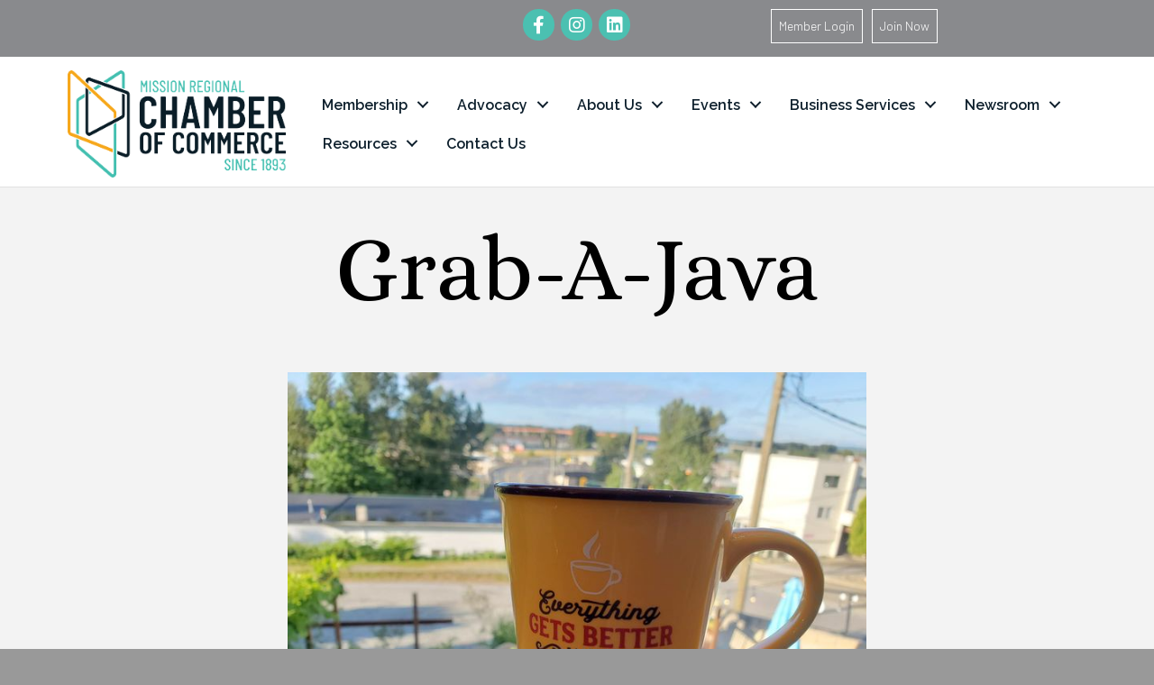

--- FILE ---
content_type: text/html; charset=utf-8
request_url: https://www.google.com/recaptcha/api2/anchor?ar=1&k=6LfHrSkUAAAAAPnKk5cT6JuKlKPzbwyTYuO8--Vr&co=aHR0cHM6Ly93d3cubWlzc2lvbmNoYW1iZXIuYmMuY2E6NDQz&hl=en&v=PoyoqOPhxBO7pBk68S4YbpHZ&size=invisible&anchor-ms=20000&execute-ms=30000&cb=dm7vll67op91
body_size: 49581
content:
<!DOCTYPE HTML><html dir="ltr" lang="en"><head><meta http-equiv="Content-Type" content="text/html; charset=UTF-8">
<meta http-equiv="X-UA-Compatible" content="IE=edge">
<title>reCAPTCHA</title>
<style type="text/css">
/* cyrillic-ext */
@font-face {
  font-family: 'Roboto';
  font-style: normal;
  font-weight: 400;
  font-stretch: 100%;
  src: url(//fonts.gstatic.com/s/roboto/v48/KFO7CnqEu92Fr1ME7kSn66aGLdTylUAMa3GUBHMdazTgWw.woff2) format('woff2');
  unicode-range: U+0460-052F, U+1C80-1C8A, U+20B4, U+2DE0-2DFF, U+A640-A69F, U+FE2E-FE2F;
}
/* cyrillic */
@font-face {
  font-family: 'Roboto';
  font-style: normal;
  font-weight: 400;
  font-stretch: 100%;
  src: url(//fonts.gstatic.com/s/roboto/v48/KFO7CnqEu92Fr1ME7kSn66aGLdTylUAMa3iUBHMdazTgWw.woff2) format('woff2');
  unicode-range: U+0301, U+0400-045F, U+0490-0491, U+04B0-04B1, U+2116;
}
/* greek-ext */
@font-face {
  font-family: 'Roboto';
  font-style: normal;
  font-weight: 400;
  font-stretch: 100%;
  src: url(//fonts.gstatic.com/s/roboto/v48/KFO7CnqEu92Fr1ME7kSn66aGLdTylUAMa3CUBHMdazTgWw.woff2) format('woff2');
  unicode-range: U+1F00-1FFF;
}
/* greek */
@font-face {
  font-family: 'Roboto';
  font-style: normal;
  font-weight: 400;
  font-stretch: 100%;
  src: url(//fonts.gstatic.com/s/roboto/v48/KFO7CnqEu92Fr1ME7kSn66aGLdTylUAMa3-UBHMdazTgWw.woff2) format('woff2');
  unicode-range: U+0370-0377, U+037A-037F, U+0384-038A, U+038C, U+038E-03A1, U+03A3-03FF;
}
/* math */
@font-face {
  font-family: 'Roboto';
  font-style: normal;
  font-weight: 400;
  font-stretch: 100%;
  src: url(//fonts.gstatic.com/s/roboto/v48/KFO7CnqEu92Fr1ME7kSn66aGLdTylUAMawCUBHMdazTgWw.woff2) format('woff2');
  unicode-range: U+0302-0303, U+0305, U+0307-0308, U+0310, U+0312, U+0315, U+031A, U+0326-0327, U+032C, U+032F-0330, U+0332-0333, U+0338, U+033A, U+0346, U+034D, U+0391-03A1, U+03A3-03A9, U+03B1-03C9, U+03D1, U+03D5-03D6, U+03F0-03F1, U+03F4-03F5, U+2016-2017, U+2034-2038, U+203C, U+2040, U+2043, U+2047, U+2050, U+2057, U+205F, U+2070-2071, U+2074-208E, U+2090-209C, U+20D0-20DC, U+20E1, U+20E5-20EF, U+2100-2112, U+2114-2115, U+2117-2121, U+2123-214F, U+2190, U+2192, U+2194-21AE, U+21B0-21E5, U+21F1-21F2, U+21F4-2211, U+2213-2214, U+2216-22FF, U+2308-230B, U+2310, U+2319, U+231C-2321, U+2336-237A, U+237C, U+2395, U+239B-23B7, U+23D0, U+23DC-23E1, U+2474-2475, U+25AF, U+25B3, U+25B7, U+25BD, U+25C1, U+25CA, U+25CC, U+25FB, U+266D-266F, U+27C0-27FF, U+2900-2AFF, U+2B0E-2B11, U+2B30-2B4C, U+2BFE, U+3030, U+FF5B, U+FF5D, U+1D400-1D7FF, U+1EE00-1EEFF;
}
/* symbols */
@font-face {
  font-family: 'Roboto';
  font-style: normal;
  font-weight: 400;
  font-stretch: 100%;
  src: url(//fonts.gstatic.com/s/roboto/v48/KFO7CnqEu92Fr1ME7kSn66aGLdTylUAMaxKUBHMdazTgWw.woff2) format('woff2');
  unicode-range: U+0001-000C, U+000E-001F, U+007F-009F, U+20DD-20E0, U+20E2-20E4, U+2150-218F, U+2190, U+2192, U+2194-2199, U+21AF, U+21E6-21F0, U+21F3, U+2218-2219, U+2299, U+22C4-22C6, U+2300-243F, U+2440-244A, U+2460-24FF, U+25A0-27BF, U+2800-28FF, U+2921-2922, U+2981, U+29BF, U+29EB, U+2B00-2BFF, U+4DC0-4DFF, U+FFF9-FFFB, U+10140-1018E, U+10190-1019C, U+101A0, U+101D0-101FD, U+102E0-102FB, U+10E60-10E7E, U+1D2C0-1D2D3, U+1D2E0-1D37F, U+1F000-1F0FF, U+1F100-1F1AD, U+1F1E6-1F1FF, U+1F30D-1F30F, U+1F315, U+1F31C, U+1F31E, U+1F320-1F32C, U+1F336, U+1F378, U+1F37D, U+1F382, U+1F393-1F39F, U+1F3A7-1F3A8, U+1F3AC-1F3AF, U+1F3C2, U+1F3C4-1F3C6, U+1F3CA-1F3CE, U+1F3D4-1F3E0, U+1F3ED, U+1F3F1-1F3F3, U+1F3F5-1F3F7, U+1F408, U+1F415, U+1F41F, U+1F426, U+1F43F, U+1F441-1F442, U+1F444, U+1F446-1F449, U+1F44C-1F44E, U+1F453, U+1F46A, U+1F47D, U+1F4A3, U+1F4B0, U+1F4B3, U+1F4B9, U+1F4BB, U+1F4BF, U+1F4C8-1F4CB, U+1F4D6, U+1F4DA, U+1F4DF, U+1F4E3-1F4E6, U+1F4EA-1F4ED, U+1F4F7, U+1F4F9-1F4FB, U+1F4FD-1F4FE, U+1F503, U+1F507-1F50B, U+1F50D, U+1F512-1F513, U+1F53E-1F54A, U+1F54F-1F5FA, U+1F610, U+1F650-1F67F, U+1F687, U+1F68D, U+1F691, U+1F694, U+1F698, U+1F6AD, U+1F6B2, U+1F6B9-1F6BA, U+1F6BC, U+1F6C6-1F6CF, U+1F6D3-1F6D7, U+1F6E0-1F6EA, U+1F6F0-1F6F3, U+1F6F7-1F6FC, U+1F700-1F7FF, U+1F800-1F80B, U+1F810-1F847, U+1F850-1F859, U+1F860-1F887, U+1F890-1F8AD, U+1F8B0-1F8BB, U+1F8C0-1F8C1, U+1F900-1F90B, U+1F93B, U+1F946, U+1F984, U+1F996, U+1F9E9, U+1FA00-1FA6F, U+1FA70-1FA7C, U+1FA80-1FA89, U+1FA8F-1FAC6, U+1FACE-1FADC, U+1FADF-1FAE9, U+1FAF0-1FAF8, U+1FB00-1FBFF;
}
/* vietnamese */
@font-face {
  font-family: 'Roboto';
  font-style: normal;
  font-weight: 400;
  font-stretch: 100%;
  src: url(//fonts.gstatic.com/s/roboto/v48/KFO7CnqEu92Fr1ME7kSn66aGLdTylUAMa3OUBHMdazTgWw.woff2) format('woff2');
  unicode-range: U+0102-0103, U+0110-0111, U+0128-0129, U+0168-0169, U+01A0-01A1, U+01AF-01B0, U+0300-0301, U+0303-0304, U+0308-0309, U+0323, U+0329, U+1EA0-1EF9, U+20AB;
}
/* latin-ext */
@font-face {
  font-family: 'Roboto';
  font-style: normal;
  font-weight: 400;
  font-stretch: 100%;
  src: url(//fonts.gstatic.com/s/roboto/v48/KFO7CnqEu92Fr1ME7kSn66aGLdTylUAMa3KUBHMdazTgWw.woff2) format('woff2');
  unicode-range: U+0100-02BA, U+02BD-02C5, U+02C7-02CC, U+02CE-02D7, U+02DD-02FF, U+0304, U+0308, U+0329, U+1D00-1DBF, U+1E00-1E9F, U+1EF2-1EFF, U+2020, U+20A0-20AB, U+20AD-20C0, U+2113, U+2C60-2C7F, U+A720-A7FF;
}
/* latin */
@font-face {
  font-family: 'Roboto';
  font-style: normal;
  font-weight: 400;
  font-stretch: 100%;
  src: url(//fonts.gstatic.com/s/roboto/v48/KFO7CnqEu92Fr1ME7kSn66aGLdTylUAMa3yUBHMdazQ.woff2) format('woff2');
  unicode-range: U+0000-00FF, U+0131, U+0152-0153, U+02BB-02BC, U+02C6, U+02DA, U+02DC, U+0304, U+0308, U+0329, U+2000-206F, U+20AC, U+2122, U+2191, U+2193, U+2212, U+2215, U+FEFF, U+FFFD;
}
/* cyrillic-ext */
@font-face {
  font-family: 'Roboto';
  font-style: normal;
  font-weight: 500;
  font-stretch: 100%;
  src: url(//fonts.gstatic.com/s/roboto/v48/KFO7CnqEu92Fr1ME7kSn66aGLdTylUAMa3GUBHMdazTgWw.woff2) format('woff2');
  unicode-range: U+0460-052F, U+1C80-1C8A, U+20B4, U+2DE0-2DFF, U+A640-A69F, U+FE2E-FE2F;
}
/* cyrillic */
@font-face {
  font-family: 'Roboto';
  font-style: normal;
  font-weight: 500;
  font-stretch: 100%;
  src: url(//fonts.gstatic.com/s/roboto/v48/KFO7CnqEu92Fr1ME7kSn66aGLdTylUAMa3iUBHMdazTgWw.woff2) format('woff2');
  unicode-range: U+0301, U+0400-045F, U+0490-0491, U+04B0-04B1, U+2116;
}
/* greek-ext */
@font-face {
  font-family: 'Roboto';
  font-style: normal;
  font-weight: 500;
  font-stretch: 100%;
  src: url(//fonts.gstatic.com/s/roboto/v48/KFO7CnqEu92Fr1ME7kSn66aGLdTylUAMa3CUBHMdazTgWw.woff2) format('woff2');
  unicode-range: U+1F00-1FFF;
}
/* greek */
@font-face {
  font-family: 'Roboto';
  font-style: normal;
  font-weight: 500;
  font-stretch: 100%;
  src: url(//fonts.gstatic.com/s/roboto/v48/KFO7CnqEu92Fr1ME7kSn66aGLdTylUAMa3-UBHMdazTgWw.woff2) format('woff2');
  unicode-range: U+0370-0377, U+037A-037F, U+0384-038A, U+038C, U+038E-03A1, U+03A3-03FF;
}
/* math */
@font-face {
  font-family: 'Roboto';
  font-style: normal;
  font-weight: 500;
  font-stretch: 100%;
  src: url(//fonts.gstatic.com/s/roboto/v48/KFO7CnqEu92Fr1ME7kSn66aGLdTylUAMawCUBHMdazTgWw.woff2) format('woff2');
  unicode-range: U+0302-0303, U+0305, U+0307-0308, U+0310, U+0312, U+0315, U+031A, U+0326-0327, U+032C, U+032F-0330, U+0332-0333, U+0338, U+033A, U+0346, U+034D, U+0391-03A1, U+03A3-03A9, U+03B1-03C9, U+03D1, U+03D5-03D6, U+03F0-03F1, U+03F4-03F5, U+2016-2017, U+2034-2038, U+203C, U+2040, U+2043, U+2047, U+2050, U+2057, U+205F, U+2070-2071, U+2074-208E, U+2090-209C, U+20D0-20DC, U+20E1, U+20E5-20EF, U+2100-2112, U+2114-2115, U+2117-2121, U+2123-214F, U+2190, U+2192, U+2194-21AE, U+21B0-21E5, U+21F1-21F2, U+21F4-2211, U+2213-2214, U+2216-22FF, U+2308-230B, U+2310, U+2319, U+231C-2321, U+2336-237A, U+237C, U+2395, U+239B-23B7, U+23D0, U+23DC-23E1, U+2474-2475, U+25AF, U+25B3, U+25B7, U+25BD, U+25C1, U+25CA, U+25CC, U+25FB, U+266D-266F, U+27C0-27FF, U+2900-2AFF, U+2B0E-2B11, U+2B30-2B4C, U+2BFE, U+3030, U+FF5B, U+FF5D, U+1D400-1D7FF, U+1EE00-1EEFF;
}
/* symbols */
@font-face {
  font-family: 'Roboto';
  font-style: normal;
  font-weight: 500;
  font-stretch: 100%;
  src: url(//fonts.gstatic.com/s/roboto/v48/KFO7CnqEu92Fr1ME7kSn66aGLdTylUAMaxKUBHMdazTgWw.woff2) format('woff2');
  unicode-range: U+0001-000C, U+000E-001F, U+007F-009F, U+20DD-20E0, U+20E2-20E4, U+2150-218F, U+2190, U+2192, U+2194-2199, U+21AF, U+21E6-21F0, U+21F3, U+2218-2219, U+2299, U+22C4-22C6, U+2300-243F, U+2440-244A, U+2460-24FF, U+25A0-27BF, U+2800-28FF, U+2921-2922, U+2981, U+29BF, U+29EB, U+2B00-2BFF, U+4DC0-4DFF, U+FFF9-FFFB, U+10140-1018E, U+10190-1019C, U+101A0, U+101D0-101FD, U+102E0-102FB, U+10E60-10E7E, U+1D2C0-1D2D3, U+1D2E0-1D37F, U+1F000-1F0FF, U+1F100-1F1AD, U+1F1E6-1F1FF, U+1F30D-1F30F, U+1F315, U+1F31C, U+1F31E, U+1F320-1F32C, U+1F336, U+1F378, U+1F37D, U+1F382, U+1F393-1F39F, U+1F3A7-1F3A8, U+1F3AC-1F3AF, U+1F3C2, U+1F3C4-1F3C6, U+1F3CA-1F3CE, U+1F3D4-1F3E0, U+1F3ED, U+1F3F1-1F3F3, U+1F3F5-1F3F7, U+1F408, U+1F415, U+1F41F, U+1F426, U+1F43F, U+1F441-1F442, U+1F444, U+1F446-1F449, U+1F44C-1F44E, U+1F453, U+1F46A, U+1F47D, U+1F4A3, U+1F4B0, U+1F4B3, U+1F4B9, U+1F4BB, U+1F4BF, U+1F4C8-1F4CB, U+1F4D6, U+1F4DA, U+1F4DF, U+1F4E3-1F4E6, U+1F4EA-1F4ED, U+1F4F7, U+1F4F9-1F4FB, U+1F4FD-1F4FE, U+1F503, U+1F507-1F50B, U+1F50D, U+1F512-1F513, U+1F53E-1F54A, U+1F54F-1F5FA, U+1F610, U+1F650-1F67F, U+1F687, U+1F68D, U+1F691, U+1F694, U+1F698, U+1F6AD, U+1F6B2, U+1F6B9-1F6BA, U+1F6BC, U+1F6C6-1F6CF, U+1F6D3-1F6D7, U+1F6E0-1F6EA, U+1F6F0-1F6F3, U+1F6F7-1F6FC, U+1F700-1F7FF, U+1F800-1F80B, U+1F810-1F847, U+1F850-1F859, U+1F860-1F887, U+1F890-1F8AD, U+1F8B0-1F8BB, U+1F8C0-1F8C1, U+1F900-1F90B, U+1F93B, U+1F946, U+1F984, U+1F996, U+1F9E9, U+1FA00-1FA6F, U+1FA70-1FA7C, U+1FA80-1FA89, U+1FA8F-1FAC6, U+1FACE-1FADC, U+1FADF-1FAE9, U+1FAF0-1FAF8, U+1FB00-1FBFF;
}
/* vietnamese */
@font-face {
  font-family: 'Roboto';
  font-style: normal;
  font-weight: 500;
  font-stretch: 100%;
  src: url(//fonts.gstatic.com/s/roboto/v48/KFO7CnqEu92Fr1ME7kSn66aGLdTylUAMa3OUBHMdazTgWw.woff2) format('woff2');
  unicode-range: U+0102-0103, U+0110-0111, U+0128-0129, U+0168-0169, U+01A0-01A1, U+01AF-01B0, U+0300-0301, U+0303-0304, U+0308-0309, U+0323, U+0329, U+1EA0-1EF9, U+20AB;
}
/* latin-ext */
@font-face {
  font-family: 'Roboto';
  font-style: normal;
  font-weight: 500;
  font-stretch: 100%;
  src: url(//fonts.gstatic.com/s/roboto/v48/KFO7CnqEu92Fr1ME7kSn66aGLdTylUAMa3KUBHMdazTgWw.woff2) format('woff2');
  unicode-range: U+0100-02BA, U+02BD-02C5, U+02C7-02CC, U+02CE-02D7, U+02DD-02FF, U+0304, U+0308, U+0329, U+1D00-1DBF, U+1E00-1E9F, U+1EF2-1EFF, U+2020, U+20A0-20AB, U+20AD-20C0, U+2113, U+2C60-2C7F, U+A720-A7FF;
}
/* latin */
@font-face {
  font-family: 'Roboto';
  font-style: normal;
  font-weight: 500;
  font-stretch: 100%;
  src: url(//fonts.gstatic.com/s/roboto/v48/KFO7CnqEu92Fr1ME7kSn66aGLdTylUAMa3yUBHMdazQ.woff2) format('woff2');
  unicode-range: U+0000-00FF, U+0131, U+0152-0153, U+02BB-02BC, U+02C6, U+02DA, U+02DC, U+0304, U+0308, U+0329, U+2000-206F, U+20AC, U+2122, U+2191, U+2193, U+2212, U+2215, U+FEFF, U+FFFD;
}
/* cyrillic-ext */
@font-face {
  font-family: 'Roboto';
  font-style: normal;
  font-weight: 900;
  font-stretch: 100%;
  src: url(//fonts.gstatic.com/s/roboto/v48/KFO7CnqEu92Fr1ME7kSn66aGLdTylUAMa3GUBHMdazTgWw.woff2) format('woff2');
  unicode-range: U+0460-052F, U+1C80-1C8A, U+20B4, U+2DE0-2DFF, U+A640-A69F, U+FE2E-FE2F;
}
/* cyrillic */
@font-face {
  font-family: 'Roboto';
  font-style: normal;
  font-weight: 900;
  font-stretch: 100%;
  src: url(//fonts.gstatic.com/s/roboto/v48/KFO7CnqEu92Fr1ME7kSn66aGLdTylUAMa3iUBHMdazTgWw.woff2) format('woff2');
  unicode-range: U+0301, U+0400-045F, U+0490-0491, U+04B0-04B1, U+2116;
}
/* greek-ext */
@font-face {
  font-family: 'Roboto';
  font-style: normal;
  font-weight: 900;
  font-stretch: 100%;
  src: url(//fonts.gstatic.com/s/roboto/v48/KFO7CnqEu92Fr1ME7kSn66aGLdTylUAMa3CUBHMdazTgWw.woff2) format('woff2');
  unicode-range: U+1F00-1FFF;
}
/* greek */
@font-face {
  font-family: 'Roboto';
  font-style: normal;
  font-weight: 900;
  font-stretch: 100%;
  src: url(//fonts.gstatic.com/s/roboto/v48/KFO7CnqEu92Fr1ME7kSn66aGLdTylUAMa3-UBHMdazTgWw.woff2) format('woff2');
  unicode-range: U+0370-0377, U+037A-037F, U+0384-038A, U+038C, U+038E-03A1, U+03A3-03FF;
}
/* math */
@font-face {
  font-family: 'Roboto';
  font-style: normal;
  font-weight: 900;
  font-stretch: 100%;
  src: url(//fonts.gstatic.com/s/roboto/v48/KFO7CnqEu92Fr1ME7kSn66aGLdTylUAMawCUBHMdazTgWw.woff2) format('woff2');
  unicode-range: U+0302-0303, U+0305, U+0307-0308, U+0310, U+0312, U+0315, U+031A, U+0326-0327, U+032C, U+032F-0330, U+0332-0333, U+0338, U+033A, U+0346, U+034D, U+0391-03A1, U+03A3-03A9, U+03B1-03C9, U+03D1, U+03D5-03D6, U+03F0-03F1, U+03F4-03F5, U+2016-2017, U+2034-2038, U+203C, U+2040, U+2043, U+2047, U+2050, U+2057, U+205F, U+2070-2071, U+2074-208E, U+2090-209C, U+20D0-20DC, U+20E1, U+20E5-20EF, U+2100-2112, U+2114-2115, U+2117-2121, U+2123-214F, U+2190, U+2192, U+2194-21AE, U+21B0-21E5, U+21F1-21F2, U+21F4-2211, U+2213-2214, U+2216-22FF, U+2308-230B, U+2310, U+2319, U+231C-2321, U+2336-237A, U+237C, U+2395, U+239B-23B7, U+23D0, U+23DC-23E1, U+2474-2475, U+25AF, U+25B3, U+25B7, U+25BD, U+25C1, U+25CA, U+25CC, U+25FB, U+266D-266F, U+27C0-27FF, U+2900-2AFF, U+2B0E-2B11, U+2B30-2B4C, U+2BFE, U+3030, U+FF5B, U+FF5D, U+1D400-1D7FF, U+1EE00-1EEFF;
}
/* symbols */
@font-face {
  font-family: 'Roboto';
  font-style: normal;
  font-weight: 900;
  font-stretch: 100%;
  src: url(//fonts.gstatic.com/s/roboto/v48/KFO7CnqEu92Fr1ME7kSn66aGLdTylUAMaxKUBHMdazTgWw.woff2) format('woff2');
  unicode-range: U+0001-000C, U+000E-001F, U+007F-009F, U+20DD-20E0, U+20E2-20E4, U+2150-218F, U+2190, U+2192, U+2194-2199, U+21AF, U+21E6-21F0, U+21F3, U+2218-2219, U+2299, U+22C4-22C6, U+2300-243F, U+2440-244A, U+2460-24FF, U+25A0-27BF, U+2800-28FF, U+2921-2922, U+2981, U+29BF, U+29EB, U+2B00-2BFF, U+4DC0-4DFF, U+FFF9-FFFB, U+10140-1018E, U+10190-1019C, U+101A0, U+101D0-101FD, U+102E0-102FB, U+10E60-10E7E, U+1D2C0-1D2D3, U+1D2E0-1D37F, U+1F000-1F0FF, U+1F100-1F1AD, U+1F1E6-1F1FF, U+1F30D-1F30F, U+1F315, U+1F31C, U+1F31E, U+1F320-1F32C, U+1F336, U+1F378, U+1F37D, U+1F382, U+1F393-1F39F, U+1F3A7-1F3A8, U+1F3AC-1F3AF, U+1F3C2, U+1F3C4-1F3C6, U+1F3CA-1F3CE, U+1F3D4-1F3E0, U+1F3ED, U+1F3F1-1F3F3, U+1F3F5-1F3F7, U+1F408, U+1F415, U+1F41F, U+1F426, U+1F43F, U+1F441-1F442, U+1F444, U+1F446-1F449, U+1F44C-1F44E, U+1F453, U+1F46A, U+1F47D, U+1F4A3, U+1F4B0, U+1F4B3, U+1F4B9, U+1F4BB, U+1F4BF, U+1F4C8-1F4CB, U+1F4D6, U+1F4DA, U+1F4DF, U+1F4E3-1F4E6, U+1F4EA-1F4ED, U+1F4F7, U+1F4F9-1F4FB, U+1F4FD-1F4FE, U+1F503, U+1F507-1F50B, U+1F50D, U+1F512-1F513, U+1F53E-1F54A, U+1F54F-1F5FA, U+1F610, U+1F650-1F67F, U+1F687, U+1F68D, U+1F691, U+1F694, U+1F698, U+1F6AD, U+1F6B2, U+1F6B9-1F6BA, U+1F6BC, U+1F6C6-1F6CF, U+1F6D3-1F6D7, U+1F6E0-1F6EA, U+1F6F0-1F6F3, U+1F6F7-1F6FC, U+1F700-1F7FF, U+1F800-1F80B, U+1F810-1F847, U+1F850-1F859, U+1F860-1F887, U+1F890-1F8AD, U+1F8B0-1F8BB, U+1F8C0-1F8C1, U+1F900-1F90B, U+1F93B, U+1F946, U+1F984, U+1F996, U+1F9E9, U+1FA00-1FA6F, U+1FA70-1FA7C, U+1FA80-1FA89, U+1FA8F-1FAC6, U+1FACE-1FADC, U+1FADF-1FAE9, U+1FAF0-1FAF8, U+1FB00-1FBFF;
}
/* vietnamese */
@font-face {
  font-family: 'Roboto';
  font-style: normal;
  font-weight: 900;
  font-stretch: 100%;
  src: url(//fonts.gstatic.com/s/roboto/v48/KFO7CnqEu92Fr1ME7kSn66aGLdTylUAMa3OUBHMdazTgWw.woff2) format('woff2');
  unicode-range: U+0102-0103, U+0110-0111, U+0128-0129, U+0168-0169, U+01A0-01A1, U+01AF-01B0, U+0300-0301, U+0303-0304, U+0308-0309, U+0323, U+0329, U+1EA0-1EF9, U+20AB;
}
/* latin-ext */
@font-face {
  font-family: 'Roboto';
  font-style: normal;
  font-weight: 900;
  font-stretch: 100%;
  src: url(//fonts.gstatic.com/s/roboto/v48/KFO7CnqEu92Fr1ME7kSn66aGLdTylUAMa3KUBHMdazTgWw.woff2) format('woff2');
  unicode-range: U+0100-02BA, U+02BD-02C5, U+02C7-02CC, U+02CE-02D7, U+02DD-02FF, U+0304, U+0308, U+0329, U+1D00-1DBF, U+1E00-1E9F, U+1EF2-1EFF, U+2020, U+20A0-20AB, U+20AD-20C0, U+2113, U+2C60-2C7F, U+A720-A7FF;
}
/* latin */
@font-face {
  font-family: 'Roboto';
  font-style: normal;
  font-weight: 900;
  font-stretch: 100%;
  src: url(//fonts.gstatic.com/s/roboto/v48/KFO7CnqEu92Fr1ME7kSn66aGLdTylUAMa3yUBHMdazQ.woff2) format('woff2');
  unicode-range: U+0000-00FF, U+0131, U+0152-0153, U+02BB-02BC, U+02C6, U+02DA, U+02DC, U+0304, U+0308, U+0329, U+2000-206F, U+20AC, U+2122, U+2191, U+2193, U+2212, U+2215, U+FEFF, U+FFFD;
}

</style>
<link rel="stylesheet" type="text/css" href="https://www.gstatic.com/recaptcha/releases/PoyoqOPhxBO7pBk68S4YbpHZ/styles__ltr.css">
<script nonce="hE42AbzZIlieRFVfqOqtCg" type="text/javascript">window['__recaptcha_api'] = 'https://www.google.com/recaptcha/api2/';</script>
<script type="text/javascript" src="https://www.gstatic.com/recaptcha/releases/PoyoqOPhxBO7pBk68S4YbpHZ/recaptcha__en.js" nonce="hE42AbzZIlieRFVfqOqtCg">
      
    </script></head>
<body><div id="rc-anchor-alert" class="rc-anchor-alert"></div>
<input type="hidden" id="recaptcha-token" value="[base64]">
<script type="text/javascript" nonce="hE42AbzZIlieRFVfqOqtCg">
      recaptcha.anchor.Main.init("[\x22ainput\x22,[\x22bgdata\x22,\x22\x22,\[base64]/[base64]/[base64]/[base64]/[base64]/UltsKytdPUU6KEU8MjA0OD9SW2wrK109RT4+NnwxOTI6KChFJjY0NTEyKT09NTUyOTYmJk0rMTxjLmxlbmd0aCYmKGMuY2hhckNvZGVBdChNKzEpJjY0NTEyKT09NTYzMjA/[base64]/[base64]/[base64]/[base64]/[base64]/[base64]/[base64]\x22,\[base64]\x22,\x22d8ObwqA4w69Zw73CscOrw7zCg3BjRxvDp8OqXllCQ8Kvw7c1LFXCisOPwpvCrAVFw6EYfUkVwqYew7LCg8Kkwq8Owq7Cq8O3wrxWwqQiw6JiPV/DpB9zIBFkw6Y/VHpgHMK7wojDqhB5T2UnwqLDosK7Nw8RJEYJwonDn8Kdw6bCjcOawrAGw4XDj8OZwptseMKYw5HDm8KxwrbCgGptw5jClMKzVcO/M8Kkw7DDpcORU8OpbDwhbArDoTk/w7IqwrnDk03DqAXCp8OKw5TDqC3DscOcTxXDqhtzwoQ/O8OqJETDqG3CumtHFcOmFDbClTtww4DCqy0Kw5HChh/DoVtPwqhBfiknwoEUwptqWCDDpn95dcO5w6sVwr/DrsKuHMOyUMKPw5rDmsOLdnBmw4PDt8K0w4NPw5rCs3PCssOcw4lKwph8w4/DosOew4kmQjzCpjgrwq4Lw67DucO/[base64]/CisOHTz7Crw8FFcKDNlLCp8O5w48UMcKfw55iE8KPIMKYw6jDtMKFwr7CssOxw418cMKIwqQsNSQDwrDCtMOXBRJdejxpwpUPwphWYcKGQcKCw49zG8KgwrM9w7B7wpbCslwsw6Vow4svIXoZwobCsERBWsOhw7J0w74Lw7VpQ8OHw5jDpsK/w4A8Q8O7M0PDswPDs8ORwrzDkk/CqGnDmcKTw6TCgBHDui/Dqi/DssKLwqPChcOdAsK9w4M/[base64]/[base64]/CgWfCi8Krw4jCoXrDrW0zX1MIOsKUwoNUwp3Du8K1wr3DlFbCpiUWwrI/[base64]/w5rDpxbDm8K+w5IWUMKWwoXDu2bCqE/DisK5w64QcB8/w6oAwqdOL8OkAMKLw6TCqgrCvGLCncKCUgFvbcOxwqXCpMOnwqfDtsKvPCo3SBjDgwTDosKmcy8DZsKkJ8Ozw4bCmsKKMMKBw6NTYcKLwpAbFcOLw5vDqAdkwo7CqsKdUMOaw5oywotaw5zCkcOOVcK1wodAw7XDmMOKEl3DoHZyw5bCt8KEWWXCsj/CucOaacOvIBHDrcKIcsOGBw8Vw7ExEsK/[base64]/DmT/Dt3FKcx7DkcO0YcKow5QUw5hhBcKYwpDDgSDDojVAw6IEXsOtbMKew6zCgXZEwo9GVSHDt8KVw5zDgm3DvsONwqZ/w5A+PnnCsUADXkzCll7CmsKeKcOABcKlwrDCn8O8woRGOsOqwoxySm7DnsKIEyHCiCVIBVDDqMO1w63DksO/wpJQwqfCnMK+w5dQw4FTw4Yiw73Cnwpww48Pwro0w7YwQcK9WsKeQMKGw7oFQcK4woNzecOlw5s/wqlxwrYxw5bCpcOYFMOIw6LCrRQ6wp1Yw7QxfyZ0w4zDnsKwwpPDnhfCr8OmEcKgw6sGNsOBwrBxdXLCqMOswqLCnDbCscKwCcOTw77Dj0jCv8KzwooMwrXDuhdDaiAgWMOGwqY7wo3Cr8K9c8OjwoXCoMKzwpnCgMOKMAF+P8KTK8KFfR83FU/[base64]/Cs3PClcK2w4rDu1xiVn4dw4Z7BT3DjEFTwqUuFcKYwrTDn1bCmsO3w6EvwpTDrcKzUMKOSlTCgMOQw5HDh8OIcMOYw7nDm8KBw6UPwrcSw60ywrLCtcO1woofwoXDsMOYw6PCrgIZAcOmesKjWjTDpjQ/w4/[base64]/CBbDukNZXMONeznCjMKIBS7Do8OSBcKew6NXwpTDqSLDhk3Ct0fCl3LCgR7CocK0DkBRw75Ow4hbF8KUS8KkAQ9sGynCgz/[base64]/CjsKBw4M5ciHDssO/[base64]/[base64]/CjXnDo0E1wo1ow47DmsOJwqHDpsOuOSlWwpUFJ8K7Z1MyVQfCl2J3XQ0XwrhvYUthf1U6QQlMIhsIw7Y6KWXCqMO8dsOwwrvDrSDDscO5EMOAdyx+w4/DgsOEWxszw6M7ecKtwrLCiVLCjMOSVQDCosK/w4XDhsOgw7QVwpzCocOmXXEcw4zCiUTClQHChEE6UBw3ThkqwojCtMOHwoM8w47Cg8K3NFnDicOVZETCqBTDqD7DvAd0w5Vpw5/CqhtFw7zCgSZsKFLCoAgWYEfDqjkDw67CtsOFPsOOwpPCqcKVMsKvcsKfw4omw4Y9wrjDmSfCsBRMw5TCmioYwpTCm3nCnsK0J8OAOWwxNMK5BxMOwqnChMO4w5t6VsKqaEzCkzbDkC7Dg8K0FBFwSsOzw5XCl1/[base64]/Cp8OaXzLDpcO5b3NxWEnDkHFGwrLCuMKPa8OAQsKGw5DDtRzCpl1EwqPDicKlIxPDnFF5QEPCtWw1IgRXT07CkUVSwr40w5oeTygDwp4sasOvScKKL8KJw6zCp8KkwonCnEzCoiFxw41Zw5gNCgTDh3fCm2hyG8OWw7Rxel/DjsO7X8KeEMK1eMK2E8OZw4fDuG/CqljDt2FzPMKTZ8OCPMOXw4VsezR1w7FGbDJXHMOsWzUfBMKYZ10lw73ChB8uPAtAHsOcwoJYZnTCvcODJMOxwprDnhUARcOfw7YCLsOiBggJwr9UM2nDicO0VMK5woLDqnbCuk8ww6ZuTcKfwpnCrVZyesOuwqNuLMOqwpxfw6nCl8KgSSbClsO9TU/[base64]/w4HDizQQw4M4RsKjXVXCmwttw6ssBkZrw5DCik51WsOjRsOXf8K1IcK7bgTCihvDmsKEO8KGPBfCgV7DhsOnSsOmwqRSR8KFDsKVw6fCmMKjw40zVcKTw7rDgS7DgcO+wqvDhsK1PGRqbgTDu1fCvCA3IsOXEzfDj8Oyw6o/aVohwr/CicOzcCTCpyFuw6/Cvk9kWsKzKMOfw6hLw5VkUjlJw5TChhvDmcOGGjRXXD0wfUPCtsOhCAvDpRDDmk04V8Ktw6XClcKLXRJ3wr4IwqnCqDYjIHnCsRETwrx7wq98U086PMOVwqfCocK3wrx9w6PCt8KxCz/[base64]/dcOxw5xNeijDm8KsKMKELyfDowbCusKxw6XDp39Bwp1/wpdOwovCuyvDrsKbQCMkwppHwrnDs8KWw7XCl8Oiwpgtwp7CiMK1w57DqMKRwrbDpUPCuFhSYRQDwq7DgcOvw6MdCnw6QD/DjjNHPcKhw51mw5HDvcKHw7bDvsONw5Eaw5UjEsOkwpM6w4ZAHcOpwpzCmGDCmMOdw5PCtsOsHsKTLMOKwpVYfsOsXMOUYVbCj8Knw4jDvTXCs8KWwqgXwqDCpcKkwofCqih/woLDhsOhPMOTQMO9CcOWAcOZw6Nbw4TCgsOew6PDvsOzw5vDm8KzScK0w4o/wohdFsKVw4h1woLDjSQGeVUFw5wAwrxUJgFsT8OkwpTCkcKFw5bDmizDjCRld8O6R8KHE8O8w6PDn8KAWD3DkjBOIz3CpMKwFMOwOzxfd8OzAHvDlsOaJsKTwrjCqcOMMsKFw6/Dh1nDjyzClWjCqcOIw5XDsMKUPS0wB2oIOzjCmsOcw5HCoMKNwqrDl8OwQMK5OxxAJHUQwrwmQcOFAAHDh8KFwp83w6fCkV85wq3CrMKuwpvCpDrDjsO5w4fDmcO2wrBkwpFhDsKtwrvDusKUZMOpGcOkwpXCg8KnGFfCh2/Dr23Cv8KWw4VDKhlzO8OPw78GNsKdw6/DgcOoaG/Cp8O/VcOnwpzCmsKgfMKhMWsiXiPCiMOxYsO/[base64]/CcOuw4ANCFtUM1TDgsK6P3XCicKLwrNHN8O8wpTDtcOPZcOyTcKpw5bCgsKjwpjDqgZMw5zCh8KufcKzQcKgZMKsI0HCkGrDrcKRNsOCEjYvwqtNwpzCq0DDlVcxK8OrD0LCsXo5wogKUVjDuS/Ch2/Cr1jCq8OKw7TDlcK0wojCmn3CjmvDoMOGw7QHFsKxwoAEw4vDqWVzwq5sDQ3DuH/DpsKHwqAlCn3CqSXDgcK5VErDvGU+BnUZwqQfIsKzw6XCvcOKYsKbMiAeQxw9woRsw4PCoMOpCF9xUcKYwrkUw4NoTnAQM37DscOXZFQWeCDDscOnw47Dv3/CpsK7VBxDQy3DrsO9DTrDu8O1worDsFbDrDQ2RcKAw7BZw7DCujwowqTDqmxPCsK5w5xVw6kaw6VtDMOAZsKcQMO/OMKWwo8swocGw5EgXsKiPsOITsOlw5jCkcKiwr/DpB9bw4XDnEJyI8OYT8KET8KQV8OnLRtuH8Otw7TDiMKnwr3Cj8KFRVpKdMKQcVZ9wp/DiMKnwovCksKCW8KMNBloFyo5KThFS8OEE8KRwovCpMOVwpYiw7bDq8O7woBaPsKMN8ORLcOYw6wUwprCk8K6wr3DqsK9woIAOG3CnVXCm8O9UHfCpcOmw7TDjDnDkRTCnMKlwqFIJ8OoDsOGw6fCnnnDtzQ6wrHDscONEsKvw7DDh8O3w4JUIsO/w6/DuMKWCcKrwqlsacKoUj3DkMK4w6/[base64]/[base64]/[base64]/DhMKbKMOOw77DvWTDgcO/b8KaEH4gw47CrcOJPlAPasKfXC45wrYgwoQUwpQPTcO9E1TCjMKaw70MF8KMazVbw7wkwp/CgyROc8KgO2XCqsKlGlbCm8KKMAhUw7tgwrgfYcKZw5rCvsOlBMOqciUjw5LDhcOTw5FXK8KswrI/w4fDsgJ2QMO7Vx/DisOzVSrDlnXCgUbCvsK7wpvChsKsAhzCkcOoHSUwwrkBDxFbw7EJS07CnTDDsiQjG8OLRcKzw4LDtGnDlMOUw7zDpFjCvnHDl1TClcKTw41iw4weGVg/DsKMwoXCm3XCocKWwqPCiiEUMRtGDxjCmk0Sw7bDvDUkwrNQNVbCpMKdw6TDvcOOfn/Cqi/CvMKOVMOcImJuwobDoMOSwo7CkEk3HcOYA8OywrjCnEfCijXCsm/[base64]/Dr8K5ezpAw6VpXMKUQsOjw4ZRIsKxIQVNHV1HwqpzDBXCoHfCtsK3LhbCu8OCwrTDhcKiA2wLwqjCvsO/w7/[base64]/wosaw7Yew5bDpkFrZMK4H8K6Vm7CrlobwpfClMOSwoQqwp4bScKUw5Ycw4R5wplfVsOswq3CosKPW8O8E1zDlWtewozDnRXDjcKtwrQnRcKkwr3Clw8uQX/DiTJ1C3/Dg2Q0w5bCksOCw5d+QC5ID8OHwoLCm8OZbsKqw6Jlwq8xZ8OpwqAJRcKlCVEwKG9LwqjCh8ORwrfCgMONMB8cw7clUcKcdA/Cll7CsMKSwpYoKnI6w4pdw4l3G8ONY8O+w6oLe2lDeQXCjsOYaMOSZcKgOMOKw6Yiwo1QwprCjsKbw7RJJ03CksKfw7QhLXTDlcOhw6/Cj8OtwrZmwrh9UVbDulTCsjvCkcOqwovCgQ4eW8K5wojDumdmMATCviYxw788CcKGbAV3dHrDjSxCw4FlwqrDrS7DuU4NwoZyLG/[base64]/[base64]/WC3Dk8OPw7rCnw3CssO4wrcAw6PDtUPDp8KOw7/DgMKFwovCssOceMKoN8OBIEwFwpwsw6YpDVHClw/CgCXCuMK/woZeYsOvd28UwpZHIMOIHRYhw4bCicKzw4/CtcK6w6YnHsOMwoTDiQfDrsOQaMOINhDCpcO8LCPCtcKGwrpqwrHCjsKMwoQxEmPCmsKKQmJqwoXCnlEew6rDnkUFSWt5w659woMXWcOmB1/Cv33DucOlwq/CkAlnw6rDp8K2w5XCmcKHc8O7BW/[base64]/[base64]/DqxQlw4FIwqvDoQnDq8OfLMO2w7bDjcKYw60THTLDtyNTwqlPwpdmwqRkwrpwJcO0Dj/CtsOOw6nCtMKjREhnwqJfZBBZw7PDjFbCsF4Vb8O7C1fDpFrDgcKywqzDtkwrw7XCu8KFw5MqesKZwo/DgxHDjn7Dmx4YwoDComvDkVtaHMO7PMKewrnDnRvDqxbDgMKxwqECwqN3K8Okwpg+w70hIMK6wpwSAsOSR1p/P8OgGsKheTxZwoopwr3DvsOnwphWw6nCojXDkF1Hc1bDljTDhsKTwrZlwoHDk2XCmC8cw4DCoMKtw4PDqhU9wrbCv1vCpcK9RcKjw4bDg8KdwoPDomccwrl0wozCgMOJHcK/wpDCoWQfCShRdsKzwrluanQ3woJBNMKlw7fCusOdISfDq8KQcMK4VcK0M2sQw5PCssKORSrCg8KJNx/[base64]/DrjQnw5oCIEVwbRvDrsKCw7vDgMKAZWgDw4HCs3MRWcODGRNaw5hrworCimLCpEPDt2DCu8O2wpERw45Rwr3Dk8OYScOQWh/CvMKlw7c8w4NGw5xjw6RTw4wLwp5Ew4MhBHRiw4piLlASVhHCrmMaw5zDm8KTw6zChsKSYMOYLcO8w4t2woEnW07Cjh4/ImhFwqLCpxE7w4zDmsKww6gsaQljwrzCj8KLQijCjcKxLcKZFnnDp2EQeBLCmMOVNlhyZMOuOjbDscO2LMKJKlDDgXBNw7/Dv8OJJ8O7wo7DpgDCksKAaEXDk2t3w6ojwpBKwr4FeMOqAwdXbR0fwpwsEi7Dk8KwHMOFwqbDosKVw4RNCx3CiF/[base64]/wrQXcRDCi8OqKiJkVy4eHcO7TMK4NHpifcKawqbDvWRSwrg9Am/[base64]/CicOewqYsUMKtw4LCsjPDh8O3MCfDt8OVwooTWiB/KsKvOlRvw5tTUcOFwo/[base64]/[base64]/GV5Xw55XQHcHwqxkAsK+YcKcwqLDu2rDvcODw5/DnMKLw6BdcTbCs0lnwrMjEMO1wp/DvF5EHnzCpcKSYMOMcwVyw6XCiX/Dvk8Ewrgfw5zCscKIWjxBKU8Nb8OaXMKGfcKfw43CpcOmwpQZwpMeUkrCi8OdJywDwq/DpsKVaS0qWMOgK3LCuHsXwrQbEsOUw7gRwrdyOH8yLBYnw4kKLMKMw5TDqiERIz/CkMK5EGnCuMOrw5FvOBZPF1HDkU/Cs8KWw5zClsKJD8O7wp9Sw6fCkcOLJMOvccK9Ewczwql2dMKawoBBwpvDlV3CtsK+ZMKmwp/CozvDsjnCpsOcUVRLw6FBKAfDqUnDnQTDusKUVRkwwrjDrmXDqcO6w6bDm8KIcj4OdcO3wpPCgCDDtMKML2l9w58BwoLCh0LDvhxCJ8Omw77DtcOqPl/DhMKtQyvDi8OOTiHCvcKZR07Chz83McOuR8OFwpvChMKjwpTCrwjDr8KjwoVdecObwowlwp/DjSDCugLDgsKKAAfCtQDClsOdLknDsMOSw5zCiGZGDsOYfzPDiMKgA8O1cMKpw5xBwqctw7rCkcOhw5nCq8Kcwq9/w4nCj8O1w6jCtUjDuVhLCA9kUh5Sw6BbIcODwoFywrXDh2JTEnfClgwnw7sYwoxGw6nDnwXCnVoww5fCm28UwoHDmxrDsWp6wqdAwrgjw6AKRijCucKoWcK8wpnCr8Ogwqdrwq0IShwHFxRdXl/CgTQyXMKWw5zCuw8nGz7DkA55RMKNw47Dp8K5YcOowr4hw64uwr/DlD5zw48JAhpnDixeM8KCOcOKwq8hwr/DlcKiw7sNUMOkw71yN8Ksw48YOQ1fwoZ8w6XDvsO9BsORw63DhcKmw5bDiMOeZXd3HH/CsGZJacOtw4HDqg/DmnnCjjTCpMKwwpUAKn7Du3PDjcOxQ8O1w5wyw7Exw7HCp8ObwqhGchnCoTdqfjkCwqPDl8KXIsOUwpjCjyVUwqcjByTDiMOUdcOIE8KMSsKjw7HCgm9/w6jChMKwwqtBwqLCm0TDtMKYa8Olw6hZwp3CuQjCo2Z7RzTCnMKpw5RgCl3CnkPDg8KlPmXDvD8KGQHDtQbDtcKRw4EfYGpLSsORw6/[base64]/DpcKiYjbDv8KCw6vCuzPDiMKLwoUrDsKVw45fZizDssOKwrXDvxfCrgbDi8OgAX3CucO+XFXDosKiw7gWwpTChSZ+w6XDqkXCpQnChMObw6DDtjEqw5/DpsK2wpHDsErCp8KDw6XDisO3TcKyMlAlCsKaWBdEGlI9w6Ilw4fDrD/CtybDqMOKFATDlw/Cm8OHFMKBwpjCpcORw4Vcw7DDgHTComA9ZkcGw6HDpjXDpsOGw7/CksKmd8Ocw7k9figUwocOOntbAhp6A8K0GzLDvcKLSlMewrY/w77Dr8K2c8KWQjbDlDViw4srA3LCrFxDWMOIwofDomrCsntwXcONXiNdwqzDqUgsw5g+TMKdwqrCp8OKI8OBw6jCnkvCvUQEw71NwrzDqcO1wr9CI8KBw4rDocKyw4oqBMK1WsOBB3TCkhrClsKkw5BqVcOUFcKrw40GKsOCw73CuVlqw4fDui/Dpy9BCC1zwqMreMKSw57DpFnCjMKDw5XDlAAoW8OWU8K7TkPDijnCsQUCBCfDvXF5PsO8MA/DpsOxwq5TFF3Cs2TDjA3Cq8OyBcKdZsKKw4DDqMOXwqgxU0Nowr/[base64]/Cv3vDqzfCmT1CP8OuOHQLw6xzwqfDo8Kdw5TDqMKxVCB7w73DuyR8wo8RW2B9CyHCrRHCvEbCncOswrAAw7jDkcO5w7xgA0oBC8OjwqzCmSzDjjvCu8OWAcObw5PCpWvDpsKmJ8Ktwp8SDEZ5dcOjw7EPCQHDk8K/FcKaw4rCo2FsW33CtxcRw79Mw5DCt1XDmyJIw7rCjcKEw6lEw6zCnThELMO5TmshwrdBAcKQTi3CssKYQjLCpkQ7wo09ZsKKJMO3w6ZpdsKbDhDDh0lOwoUJwr1VeA1kacKURcK2wpZJX8KkTcOiZ0J1wpvDkgHDvsKwwpFNDFkqRCo0w43Du8O3w4/CncOKVFPDvm9MXsKUw5EXSMOGw6vDuyEIw77CksKiOzgZwolHUMOqBsODwp1IHk7DsTAdNsKpBArCmcOyWsKbHgbDlTXDsMKzJCsuw4xlwpvCszjCribChRzCi8O1wr3DtcK7MsODwq4dEcO4wpEew7M0EMO2M3HDiF0DwoXCvcKtw4/CrXvDnW/CrBBPGsKwfMKqJSbDo8Onw7NNw4wnYTDCvDzCn8KIwrPDqsKuwr7DvcKBwp7CvWzCjho9KG3CnARzw4XDrsOPDXkcOSBRw7jCmMOpw51iQ8OTT8OGUmA+wq3Ct8KPwo3DjsKHHBTClsKtwp9zwqLCqkQ7AcKKwrt3OSLCrsK1PcO1YV/Cr38WU0REfcOQWsKGwqdYBMOQwpfCvTNiw4PDvsOUw77DhMKIw6HCn8KFYsK1dMOVw4JCecKFw4QLHcOSwpPCgsK5Z8OswoQfJMOqwppiwp3DlsKdBsOIQnPCrhwncMKPwpggwrBlw55Dw5VLwqfCjQBUW8KRKMOowqs/wp7DlMO7AsKUawrDh8K5w4vCgMKlwos+MMOUw4zCszo4N8K7wqAOVGJlW8O4wqsRHk9vw4o+woRyw57Cv8Oyw7E0w6Q5w5bDgAdNSsOmwqfCjcOWw7TDqSbCp8K/H2ovw7Q/FMKiwrJzEHrDjFXCo1NewqPDmRfCoFTCicORasOuwpNnwrzCg2fCtl3DtcKBF3PCu8OMTcOFw4nDgF59eXrCmcOLRXDCsnNEw4nDpsKsT0HCgMOCwo48wrUGbMOkesO0W0/Cvi/CghVQwoZGemjDv8KOw7fDhsKwwqPCnMKCwpx3w7N9w53CoMKfwrDDnMOowrESwobCgE7CoTViw6nDksOwwq/Dh8Ogw5zDgcKrAjDCosOsXBAAEsK2csO+LTfDucKuw51GwozDp8OUworCjCRuSMKDBsK4wrLCo8KlKBfCpAR/w67Du8KnwqjDqsKkwrIOw7guwrvDmMO8w4rDjsKOBcKpSwPDnMKES8KiUlzDhcKcDl3CsMOnSjfCrcOwXsK7YcOxwqxZw7IUwoZDwo/DjQ/CicOjdsK6wq7DgiXDgl4wKAjCs1QbdHHDhA7CnlPDqQLDncKewrdow5nCicO4wrcsw7p5Q3UiwpMSFcOuSsOvOsKDw5ENw6sRw5vClB/DssKxFMKgw7PCnsOOw6B/[base64]/ChBrDiBjDkB5dwo3Cs2/[base64]/BDTClMKqwrkuw4PDuWZPw6UODMKkY8Klw6jDoMKic1Blw7DDuzETbSQlSMK0w79gUMOxwqzCgVfDoRVTd8OUHhLCv8OzwrHDt8K/wrjDvGBafVsnQjxbIcK5w6lAc3DDicKYMsKJejHCjhPCuGXCtMO/w6jCvHfDu8KDwp7CqMOLOMOyEMOWG07Cr1kdY8Oiw47DksKqwq7Dp8KFw6NRwrNxw5PClMKHG8Kcwq/CuWbCnMKqQQvDk8OawrQ9KCDCo8O5HMOxWcOAwqDCpsKveh3CnFHCvMKKw4glwolKw6Ree1kDAxt+wrTDjRDDuT9AEy0Vw4xweR4GQsK/MUZ/[base64]/CqQQnUMKaw5NDBMKywo0Qw5vDqMOpLzjDoMKgYmfCk0fCqsOsA8Oqw43CjXw3wobCksOzw5bCg8KTwrzCh38+GsO4KU11w6nDq8KVwo3DhcOzwqnDusKhwporw7pmSsKPw7vCvRYuWGoWw4Q+dcKBwr/Cj8KLw61Mwp7CsMOCScOiwo3DqcOwdmXDisKqwo4Qw7dnw6Z0e24WwodxE1srKsKVeGzDonBxB2Ihw4zDmMONVcOeX8Oxw7sKwpV9w6zCl8OnwrXCt8K/dAbCrUzDmxNgQUjCpsOHwr0aSBNWwo7Ct11Tw7TDkcKNAsKFwpgrwoorwp5ywosKwoPDvhnDoWDClEjCvVjCmz0qJ8KYNcOQex7DoH7DmDwgfMKSwq/ChcO9w4wdbMOPPcOjwoPDrMKqdUPDmcO9wpoQw45Ow7jCocKydGHCicKhD8OTw4zChcKjw7khwpQHKinDtsKbfWjCphbCkksxT0FYc8OSw4nDukpFGFrDucKqKcOnJcODNDMpV2IQDifCokHDpcKSw5jCrcK/wrRVw7vDtj3CiVzCuwPCh8KIw4nCj8KnwpVtw4ogNWZIblEMw4HDg1jCoBzCp3/ClsK1EBg9dGRhwqoBwotoD8Kxw4RdPSfCh8KYwpTCqsK6RcKGcMKMwr/[base64]/[base64]/LcKEw4xGwqHClhdlOcOvwqg0SBrDrsK6w6/[base64]/Dm3/[base64]/DicK3CHNWAcKqJ8O/OcOTwqjDhHPCqHXClC8VwqzCp03Dg20QTMKFw6XCusKrw7vCgsOkw4TCqcO3UcK6w7bDgAnCvWnDqMOwfcOwLsKkKVNtw4LDkDTDtsKPPcK+dcOEO3YbTsKBbMOVVjHCgyxrSMKYw4/DkcODwqLCs1cBwr0gwrExwoB4wq3Cs2XDlmgTwo3Dj1vCgsOwICsjw4ZFw4cYwqhTE8KFwpoMMsOuwoPCgcKpWcKEcw9cw6DCtMKQIxJXGVLCo8K5w7jCnCjDrTbDrMKcIhjDtsONwrLCihIBesOAw7F+aHcSI8OjwrnDoU/DtSwZwplORsKpZANgw7jDlsOQT38eQzfDpsKIG13CtizCisK1a8OUV0tnwoVYdsKqwrTDrgduOsKlKsKsMm/CksO8wpEow6jDg3vDr8Klwqscf3QZw5TDisKFwqZtw45rE8O/cBYzwqvDgMKWD2HDsSPCuQZqE8OGw59LFMOhW2VWw6/[base64]/[base64]/DsQktw7BUwpMew5FZw5HDncOtX8OowrlowoZ7G8KoK8OfSgPCq1PDrMOTSsKfXsKywrVTw5djO8K5w6IrwrZJw5MSOMK6w6DCm8OzWFYwwqE9wrjChMOwE8OIw7PCtcKGwpsWwq3DmsOlw6TDv8KiS1UWwoxhwroDBxVKw5tMOMOLBcOIwoBlwq5Ewq/Dr8KNwqEkdsKHwrHCqsKTH2/Dm8KIZA1lw49HBWHCncO3C8Okwo/DpMKlw6TDiBsrw4TCjcKDwoM9w53CiwjCrcOXwpLCvsK9wqgtGDzCjTRxdcODUcKzd8OQIcOLRcO5w7AeF0/DlsO3dcO+cilrNcK9w405w4HCicKdwpc/w7/Ds8OIw63DuHNpCRJRVz5tKSrCiMKMw6rDrsOqTCZyNjXCtsKeKjtbw4BXZGxXwqcRUzBNMcKGw6bCtzkwd8OLZ8Obe8Okw4N/w6jDpjB6w4vCt8OOYcKSE8KeIMOkw4wDRj/CvmjCgMK5ecOfEC3DoGUpATJ9wrsOw6TDr8K3w75fc8O7wp5Gw7fCnyNawo/[base64]/DonM1wrIDSsKVwr86RcKqwpzCnsOxOsKYw5BydElJwrPDi8OLTE3DmcK8w7oLw7/[base64]/[base64]/CmsOQw4/CsFLDt8KlQXM8wo9pwp3CglbDnMOMw5jDpMKTw6DDpcKpwpdUaMOQLF97wpUxCXk+w4wRw63Cg8KAwrAwEcKQXsKAJ8K6ORTDl1nDvkAowpPCpsO9PRMVdF/DqTEUMEfCl8KmQVjDsSfDq3DCuG8FwppgdCjCksOpQMOfw5PCtcKww5PDk08+GsO2SSXDpMKNw7vCjTfDmg7ClcOnP8OHVsKaw4dbwq/[base64]/[base64]/[base64]/DqwNBY8OFZjbDlTzCjnXCs8KNc8KRw5pdRRIvwpYwf3IVScKtVUwnwrzDjSh/[base64]/DvE5lw7waDcOTVloswpzDrSN6CUHCp1oywq3Dt3TDjMK0wrzCrkUKwpfCsgMQw5/Dv8OtwoDDiMKeNHTDgsOyNTkdwrorwrAYwqfDi13DrDLDhmcVdMKkw5MtLcKMwqhwDVnDmsO8HwR/D8K/w5PDu1zCtyQRTlsrw4/CkMO0YsOBw55Kwr1ZwpQrw7V5fMKMwrbDrsORDhDDtcOHwqXCqsO7dnfCrMKWwq3CmBXDlHnDjcKtQF4LW8KMw5dkw4jDohnDscOhEsKKcz3Dp1bDosKtP8OkAFUBw4A/bcOKw5QvK8OiQhIJwoXCicOxwr8Awoo+ZU/DvH0swqTDpsK9worDp8KPwo14GRvCksK7KmwhwpbDlMK/[base64]/Dg8KpThrDhcOfwqDDicKYw6wqYwsIw6kcSsObRcOhLRHCksKswq/CucOEPsO8wrU9XcKawrDCv8KSw5JkEcKsdcOETD3Ci8OZwrw8wqdcwp3Dp3nCqcOew6HCgwzDpMKhwq/[base64]/Wx/[base64]/DlUIYwqDCksO/w5EmwqHCoMOiwovDrSjCi38ESzzChAc5UsKrCcOSwqAmdcKSFcOPJ1N4w6jClMOASCnCo8Kqw6YJAHnDlsOUw6BEw5YPcMOWWsKLGwzCj0t9MsKGw63DgR1gDcOKHMO5w6Y2YsOowpYkM1wowoUJMGfCucOaw7VdQy3DmiFWKEnDoTA0UcOEwq/[base64]/w6tvwrXDpMKyW2TCiXjCoyDCpcKtwo/[base64]/[base64]/w6zDqcORw5rCq3DDr8Kcwr/DnDjDtsKzw7XDhVrDvMKbVEnCpMKOwofDh3vDvC/CqFsXw5gmTMO2c8KwwrLDmSDDkMOww7Nea8KCwpDCj8OIUzc9wqrDrlPCh8O1wr0zw6tEGsOfccO/GMOZfHgCw5EjV8KBwqPCoTPChyJQw4TDssK6NsOvwr8KbsKZQxEGwpFiwpg4QsKBMsKxecOmQm5kw4rCg8OtI0gjYlZfO2FBWGPDi3MnOsO4XMO5woXDl8KDfjBsQcO/OwclMcK3w7rDsA9mwqR7XDjChWdxXn/DqMOOw4/[base64]/CgUcGw59Ow5XDuRsiw4TDkcOWwrXCsgwTHTBYPcO7U8KKRMOmTcK3CicWwoF1w5Alw4NeLUrDkyMbP8KTCcKww5Quwo/Dl8KvemrCm08uw78XwprChH8LwoN9wpcrM2HDvHdmYmhfw5jCn8OjFMKyPXHDkcOZwr5Jw5zDgsOgDcKEwrRew5IUIXAww4xVUHDCnDDCngvDinLDphHDhkkgw5TCrT/[base64]/LTBUwrRPwoLCrMKVw7bDi8OSwpRCQMKtw7Fyw7XDjsOPw7lEZ8OwfyzDjsOtwrBPNcKDw4TDmcOFfsKnw7srwqp9w4YywpLDncKrwrkvw7TCrSLDiEYlwrPDohjCmktDUnnDpUzCj8OZwovCrHHCo8Oww4TDoQDCg8O/IMOJwozCmsOTOEprworDgsObRhzDg3hGw5rDuAskwp8MMGzDlRthw4cpGBzDowTDrXXDqXFAOBs4GsO+wpd+DMKJDwrDmsOJwo/DhcOuRsK2ScKBwqHDjQjDqMOuTXQjw4/DsT7DmMK3DsO+FcOPw7bDusODSMOJwqPClcOyZ8O4w6fCssKWwrvCvMOoVnZkw5bDoirDpcK0w6R4TcKww4F4SMO2RcOzOi/[base64]/Dli3CnCTCvcORwrYjw6sCwpo/wq3DpMKGwqjCvCdqw7BHQFLDh8KzwptOWHwMaWR+b0zDtMKXSHc1LT9jfMOyIcOUBcKVdhLCosO4BgnDicKBAMKrw4HDoEctDjs5wqUmQ8OiwovCizN8McKkdCbCmMOKwrp5w48QAsOiIgLDkwnCjicMw6MUw5fDocKxw4zCmn8sfllyfsOLGsOhBsOkw6XDgDxBwq/CncOqQTQ9cMOlQMOCwpDDoMO4MwHDsMKYw4U4w6gSRHfDrsKxPjHCpFVmw7jCqMKWIsKpw4HClW0kw7zDtsOFJsKDPcKbwrwpcTrDgFc9NBt8wq/Drho3AsK2w7TCqADCn8OHwog8PjnCllzDmMKlwqxjVQR9wogiRH/CixLCrMOJSisSwqjDjAkvQXwaeW4XaSvDkxpNw4MBw5tjM8K8w7krQsOnbMO+w5ZLw6x0X09Mwr/DlWAww6V7IcONw554wqXDg1DCoREifcK0w7JdwrlpdMKPwr3Dsg7Dh1PCk8KDw6HDq1hyQy1gwqrDqRsWw4PCnxnDmEbClFIQwotgYMKQw7gYwpoew5IAHMKrw6/[base64]/THrCqm7DoMONbhjDsQ/CoGbDh8KeAE4MSTc8wqpWw5ImwrFhbQJ9w6TCisKRw4zDnyI3wrY/w5fDsMKpw7Emw7PDjMOJO1EQwp4TQGxBwqTCrH85QsO8wobDvQ5lQBLCpHBRwoLDlR1cwqnCrMOyc3FXc0vDnGHCkBMTcgxYw551wo8kE8OmwpTCgcKxGV4AwoMKfSXCjcOIwp8xwrpewqrCvnHCoMKaPwfDrRdMTcO+QwjDhDU/PsKzwq5MIyM6csOfwr0RLMKJZsO7AmEBLgvDpcKmP8OTcg7CpsOyKWvCtlnDoWscw6rDpjoGQMO3w57DqFQ6XTU+w4/CsMOEXwVvIMOEAcO1w6XCoVvCo8K5C8KbwpRqwpbCn8OBw5TCoGvDlH3DtsOiw4HChWbDpmrCjsKIw60iw7pBwoBPWT0Dw6TDk8KZwpQxwrzDscK/WMO3wrl2GcO8w5gDPGPDoE0hw4cbw7Z+wokWw47DucOSChPDtnzDrhbDsCTCm8KLwpbCt8O3RMOLSMOPZ1Y8w5Viw4TCqmzDncOCKcOxw6dQw6/[base64]/[base64]/CtcO0w6w4woHDmMOPPhM2w4R7c8OtUUBGwosAw53Du314eQjCkmzCvMOMw5cbUsKvwoUyw7QcwpjChMKNNC9owrbCtTEhcsK3GsKhMMO3wqjCnloeQsKdwqDCr8OTF09lw6/CrcOewoJ2XMOKw5LCuzgbb3DDkxXDq8Okw5ccw4rClsKxw7HDgTDDnm7ClzfDtsOmwodLwr1seMORwoYZSmcRXsKmOkdSOsK2wqZNw7bCriPDgXPDnlHDiMKowqzChWTDscO6wqvDkmLDjMONw5DCngA5w48ow6VIw4cPc3ULGsOXwrMtwqXDkMOFwrHDr8OxUR/CpcKOSycdTsKxUsO6XsK9w5hHTMOWwpUQL0HDusKewonClzs\\u003d\x22],null,[\x22conf\x22,null,\x226LfHrSkUAAAAAPnKk5cT6JuKlKPzbwyTYuO8--Vr\x22,0,null,null,null,0,[21,125,63,73,95,87,41,43,42,83,102,105,109,121],[1017145,913],0,null,null,null,null,0,null,0,null,700,1,null,0,\[base64]/76lBhnEnQkZnOKMAhmv8xEZ\x22,0,0,null,null,1,null,0,1,null,null,null,0],\x22https://www.missionchamber.bc.ca:443\x22,null,[3,1,1],null,null,null,0,3600,[\x22https://www.google.com/intl/en/policies/privacy/\x22,\x22https://www.google.com/intl/en/policies/terms/\x22],\x22l3q7PwndyHSYGBvoU/f3DYFO0RLQnAPKNe1YbprlYH4\\u003d\x22,0,0,null,1,1768962152586,0,0,[190,123,26,122],null,[21,88,250,225,186],\x22RC-be-okeNnraS0Sw\x22,null,null,null,null,null,\x220dAFcWeA4Cu7RNrn_KHezILTt3_NEjWr1EC-tQl0LRjOE66p4BJBIPHlqxO5ZLAS3RcxqfsHzQQjVkKWHwszOOmkEPzsFpxuaqRQ\x22,1769044952283]");
    </script></body></html>